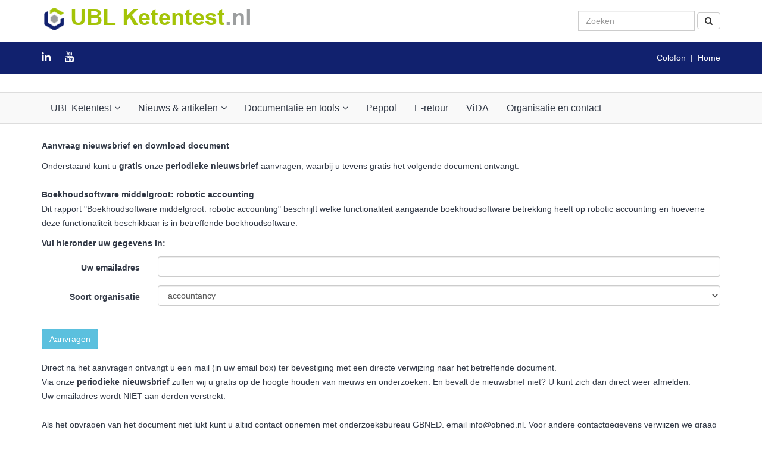

--- FILE ---
content_type: text/html; charset=UTF-8
request_url: https://www.softwarepakketten.nl/cmm/swp/aanvraag_download.php?id=123&bronw=7
body_size: 5638
content:
 
<html>
<script language="JavaScript" type="text/JavaScript">
<!--
function MM_findObj(n, d) { //v4.01
  var p,i,x;  if(!d) d=document; if((p=n.indexOf("?"))>0&&parent.frames.length) {
    d=parent.frames[n.substring(p+1)].document; n=n.substring(0,p);}
  if(!(x=d[n])&&d.all) x=d.all[n]; for (i=0;!x&&i<d.forms.length;i++) x=d.forms[i][n];
  for(i=0;!x&&d.layers&&i<d.layers.length;i++) x=MM_findObj(n,d.layers[i].document);
  if(!x && d.getElementById) x=d.getElementById(n); return x;
}

function MM_validateForm() { //v4.0
  var i,p,q,nm,test,num,min,max,errors='',args=MM_validateForm.arguments;
  for (i=0; i<(args.length-2); i+=3) { test=args[i+2]; val=MM_findObj(args[i]);
    if (val) { nm=val.name; if ((val=val.value)!="") {
      if (test.indexOf('isEmail')!=-1) { p=val.indexOf('@');
        if (p<1 || p==(val.length-1)) errors+='- '+nm+' moet een emailadres bevatten.\n';
      } else if (test!='R') { num = parseFloat(val);
        if (isNaN(val)) errors+='- '+nm+' must contain a number.\n';
        if (test.indexOf('inRange') != -1) { p=test.indexOf(':');
          min=test.substring(8,p); max=test.substring(p+1);
          if (num<min || max<num) errors+='- '+nm+' must contain a number between '+min+' and '+max+'.\n';
    } } } else if (test.charAt(0) == 'R') errors += '- '+nm+' is verplicht.\n'; }
  } if (errors) alert('De volgende ingaves ontbreken of zijn ongeldig:\n'+errors);
  document.MM_returnValue = (errors == '');
}
//-->
</script>	
<head>
<!-- Bovenaan in relatie tot Bootstrap -->
<meta charset="UTF-8" />
<meta http-equiv="X-UA-Compatible" content="IE=egde">
<meta name="viewport" content="width=device-width, initial-scale=1.0">
<!-- EINDE Bovenaan in relatie tot Bootstrap -->
<meta http-equiv="Expires" content="Mon, 26 Jul 1997 05:00:00 GMT" /> 
<meta http-equiv="Pragma" content="no-cache" />
<title>
UBLKetentest.nl - Aanvraag nieuwsbrief en download document</title>

<link rel="stylesheet" href="/cmm/bootstrap/css/bootstrap.min.css">
     <!-- HTML5shiv is a javscript workaround to provide support for the new HTML 5 elements in IE Browsers older than IE 9.>
     <!--[if lt IE 9]>
        <script src="/cmm/html5shiv/html5shiv.min.js"></script>
     <![endif]-->   <!-- VANAF HIER layout_head.php -->
<link href="/cmm/font-awesome/css/font-awesome.min.css" rel="stylesheet">
<link href="/cmm/menu/magnific-popup/magnific-popup.css" rel="stylesheet"> 
<link href="/stylesheet/responsive.css" rel="stylesheet" type="text/css"> 
<link href="/stylesheet/style.css" rel="stylesheet" type="text/css"> 
<link href="/templates/eig1/stylesheet/cmm_stylesheet_bootstrap_extra.css" rel="stylesheet" type="text/css">
<script language="JavaScript" type="text/javascript">  
<!--  
var min_num = 1;  
var max_num = 2;  
var diff = max_num-min_num+1 ;  
var rnd_number=1; 
//the refresh delay in seconds 
// var r_delay = 5;  
//one for each image 
var banner_image = new Array(2); 
banner_image[1]="https://www.softwarepakketten.nl/images/eig1/banners/Informer_banner_468x60_Ned.gif";
banner_image[2]="https://www.softwarepakketten.nl/images/eig1/banners/Informer_banner_468x60_Ned.gif";
  
//one for each image 
var banner_link = new Array(2); 
banner_link[1]="https://www.informer.nl/?utm_source=referral&utm_medium=banner&utm_campaign=softwarepakketten"; 
banner_link[2]="https://www.informer.nl/?utm_source=referral&utm_medium=banner&utm_campaign=softwarepakketten";
  
//one for each image leave as "" for current window 
var banner_target = new Array(2); 
banner_target[1]="new"; 
banner_target[2]="new"; 

// r_delay=r_delay*1000; 
  
function get_img(){ 
  
rnd_number=Math.floor(Math.random()*diff + min_num);  
eval("document.images.the_banner.src=banner_image[" + rnd_number + "]"); 
//remove this line if you only want the banner rotated at load 
//setTimeout("get_img();",r_delay); 
} 
  
function go_url(){ 
if(banner_target[rnd_number] == ""){targetwin="_top";}
else
{targetwin=banner_target[rnd_number];} 
eval("window.open(url = banner_link[" + rnd_number + "],'"+ targetwin +"');");  
} 
// -->  
</script><!-- Global site tag (gtag.js) - Google Analytics -->
<script async src="https://www.googletagmanager.com/gtag/js?id=UA-1205373-1"></script> 
<script>
window.dataLayer = window.dataLayer || [];
function gtag(){dataLayer.push(arguments);}
gtag('js', new Date());
<!--  Anomize aagezet 4-4-2020 vanwege AP -->
gtag('config', 'UA-1205373-1',{ 'anonymize_ip': true });
</script>
<script type='text/javascript'>
// JavaScript Document
// meegeven elementnaam, min lengte en max lengte
// achter alphaExp staat achter Z een spatie!!!!!
function letterscijferslengte_swp(elem, min, max){
	document.MM_returnValue = false;
	var alphaExp = /^[0-9a-zA-Z\+\.\- ]+$/;
	var uInput = elem.value;
	if(elem.value.match(alphaExp) && uInput.length >= min && uInput.length <= max){
		document.MM_returnValue = true;
	}else{
		alert("Kies letters en/of cijfers tussen " +min+ " en " +max+ " tekens");
		document.MM_returnValue = false;
	}
}
// zoekwoord leegmaken initieel
function leegzoekwoord_swp()
{
formzoek_swp.zoekswpall.value="";
}
</script>
<!-- EINDE layout_head.php --></head>
<body leftmargin="0" topmargin="0" marginwidth="0" marginheight="0">
<!-- VANAF HIER layout_body_start.php -->
<!-- VANAF HIER layout_body_start.php -->
<!-- TOP -->
    <div class="top-start">
	<div class="container text-center-xs">
			<!-- Nested Row Starts -->
				<div class="row">
				<!-- Logo Starts -->
					<div class="col-md-8">
						<a href="https://www.softwarepakketten.nl/swpakketten/ubl/ubl_keten.php"><img src="/images/eig1/eigen/ublketentest_header_links_met_logo.png" alt="UBL Ketentest" class="img-responsive img-center-xs"></a>
					</div>
				<!-- Logo Ends -->
				<!-- Search Form Starts -->
<div class="col-md-4">               					
<form class="navbar-form navbar-right hidden-sm hidden-xs" role="search" action="/swpakketten/zoeken/zoeken_cmm_met_swp.php?bronw=7" method="get" name="form1" id="form4">
<fieldset>
<div class="form-group">
<div class="input-group">
<input name="zoekswpall" id="zoekswpall4" type="text" class="form-control" placeholder="Zoeken" size="20" maxlength="25">
</div>
</div>
<button name="zoek" type="submit" id="zoek4" class="btn btn-default" onClick="letterscijferslengte_swp(document.getElementById('zoekswpall4'), 2, 25);return document.MM_returnValue"><i class="fa fa-search "></i>
</button>
</fieldset>
     <input name="eig" type="hidden" value="1" />
     <input type="hidden" name="bronw" value="7" />
</form>
</div>
<!-- Search Form Ends -->
</div>
<!-- Nested Row Ends -->
</div>
<!-- Container Ends -->    
</div>
<!-- TOP Ends --> 
<!-- Top Bar Starts -->
		<div class="top-bar">
		<!-- Nested Container Starts -->
		<div class="container clearfix text-center-xs">
		<ul class="list-unstyled list-inline pull-left-lg pull-left-md pull-left-sm animation">
		<li><a href="https://www.linkedin.com/groups/6808207" target="_blank"><i class="fa fa-linkedin"></i></a></li>
        <li><a href="https://www.youtube.com/channel/UCkeCP1pRJM2gFn7_th6RMtw" target="_blank"><i class="fa fa-youtube"></i></a></li>
        </ul>    
				<div class="hidden-xs">	
				<p class="pull-right-lg pull-right-md pull-right-sm text-right-lg text-right-md text-right-sm text-light">
                <a href="/cmm/paginas/pagina_epa.php?id=178&amp;bronw=7" target="_self">Colofon</a>&nbsp;&nbsp;|&nbsp;&nbsp;<a href="https://www.softwarepakketten.nl/swpakketten/ubl/ubl_keten.php" target="_top">Home</a></p></div>
			</div>
		<!-- Nested Container Ends -->
		</div>
	<!-- Top Bar Ends -->
   	<!-- Header Starts -->
		<header class="main-header">
		<!-- Nested Container Starts -->
        	<div class="container text-center-xs">
          <!-- Nested Row banners Starts -->
<div class="row">
<div class="col-md-6 col-sm-6 col-xs-12"> 
</div>
<div class="col-md-6 col-sm-6 col-xs-12">
<div class="col-md-3 col-sm-3 col-xs-3">
</div>
<div class="col-md-3 col-sm-3 col-xs-3">
 </div>
<div class="col-md-3 col-sm-3 col-xs-3">
</div>
<div class="col-md-3 col-sm-3 col-xs-3">

  </div>
            </div>
            </div>
			<!-- Nested Row banners Ends -->
			</div>
		<!-- Nested Container Ends -->
		</header>
	<!-- Header Ends -->
<!-- Main Menu Starts -->
	<!-- Main Menu Starts -->
		<nav id="nav" class="main-menu navbar flat">
		<!-- Nested Container Starts -->
			<div class="container">
			<!-- Nav Header Starts -->
				<div class="navbar-header">
					<button type="button" class="btn btn-navbar navbar-toggle flat animation" data-toggle="collapse" data-target=".navbar-cat-collapse">
						<span class="sr-only">Toggle Navigation</span>
						<i class="fa fa-bars"></i>
					</button>
				</div>
			<!-- Nav Header Ends -->
			<!-- Navbar Cat collapse Starts -->
		<div class="collapse navbar-collapse navbar-cat-collapse animation">
		<!-- Nav Links Starts -->
        <ul class="nav navbar-nav text-bold">
        <li class="dropdown"><a href="#" class="dropdown-toggle" data-toggle="dropdown">UBL Ketentest<i class="fa fa-angle-down"></i></a>
         <ul class="dropdown-menu flat" role="menu">
        <li><a href="/pag_epa/188&amp;bronw=7/Meedoen_met_UBL_Ketentest.htm">Meedoen</a></li>
        <li><a href="/pag_epa/180&amp;bronw=7/Deelnemers_UBL_Ketentest.htm">Deelnemers</a></li>
        <li><a href="/pag_epa/192&amp;bronw=7/UBL_Ready.htm">UBL Ready</a></li>
		<li><a href="/pag_epa/200&bronw=7/UBL_Promotie.htm">Promotie voor UBL</a></li>
      </ul>
     </li>
    <li class="dropdown"><a href="#" class="dropdown-toggle" data-toggle="dropdown">Nieuws & artikelen<i class="fa fa-angle-down"></i></a>
      <ul class="dropdown-menu flat" role="menu">
        <li><a href="/cmm/berichten/berichtenarchief_raadpl_cat.php?ar=mn&cat=356&pg=194&bronw=7">Nieuwsberichten</a></li>		 
        <li><a href="/cmm/berichten/berichtenarchief_raadpl_cat.php?ar=mn&cat=355&pg=194&bronw=7">Onderzoek & artikelen</a></li>
        <li><a href="/cmm/berichten/berichtenarchief_raadpl_cat.php?cat=357&bronw=7&pg=194&ar=mn">White papers</a></li>
        <li><a href="/cmm/berichten/berichtenarchief_raadpl_cat.php?cat=354&bronw=7&pg=194&ar=mn">Bloggers bijdragen</a></li>
        <li><a href="/cmm/mailinglist/subscribe.php?id=1&bronw=7">Gratis nieuwsbrief</a></li>
        <li><a href="mailto:ublketentest@gbned.nl">Mail onze redactie</a></li>
        </ul>
    </li>
 <li class="dropdown"><a href="#" class="dropdown-toggle" data-toggle="dropdown">Documentatie en tools<i class="fa fa-angle-down"></i></a>     <ul class="dropdown-menu flat" role="menu">
        <li><a href="/pag_epa/183&amp;bronw=7/get_started_met_ubl.htm">Get started</a></li>
        <li><a href="/cmm/faq/wiki_subcat.php?id=1&bronw=7">Wiki UBL</a></li>
        <li><a href="/pag_epa/177&amp;bronw=7/voorbeeld_ubl_facturen.htm">UBL voorbeeldbestanden</a></li>
        </ul>
    </li>
	<li><a href="/swpakketten/peppol/peppol.php?bronw=7">Peppol</a></li>		
	<li><a href="/pag_epa/211&amp;bronw=7/peppol_ubl_e_retour.htm">E-retour</a></li>
    <li><a href="/swpakketten/vida/vida.php?bronw=7">ViDA</a></li>			
    <li><a href="/pag_epa/187&amp;bronw=7/contact_ubl_ketentest.htm">Organisatie en contact</a></li>
      </ul>
		<!-- Nav Links Ends -->
		</div>
			<!-- Navbar Cat collapse Ends -->
			</div>
		<!-- Nested Container Ends -->
		</nav> 
        <br />   
<!-- Main Menu Ends -->
<!-- Container voor complete inhoud en sluiten boby slot of TUSSENdoor sluiten/openen -->
<div class="container">
<!-- EINDE layout_body_start.php --><!-- EINDE layout_body_start.php -->  <div class="row">
<div class="col-md-12">
<p><b>Aanvraag nieuwsbrief en download document</b></p></div>
</div><div class="row">
<div class="col-md-12">
<p>
Onderstaand kunt u <strong>gratis</strong> onze <strong>periodieke nieuwsbrief</strong> aanvragen, waarbij u  tevens gratis het volgende document ontvangt:<br><br>
  <strong>Boekhoudsoftware middelgroot: robotic accounting</strong><br>
    Dit rapport "Boekhoudsoftware middelgroot: robotic accounting" beschrijft welke functionaliteit aangaande boekhoudsoftware betrekking heeft op robotic accounting en hoeverre deze functionaliteit beschikbaar is in betreffende boekhoudsoftware.</p>
<p><b>Vul hieronder uw gegevens in:</b></p>
<form action="aanvraag_download_doorgaan.php?bronw=7&id=123" method="post" class="form-horizontal" name="form1" target="_self">
<fieldset>
<div class="form-group">
    <label class="col-md-2 control-label" for="uwemail">Uw emailadres</label>
    <div class="col-md-10">
      <input name="email" type="text" id="email" class="form-control"  size="30" maxlength="60">
</div>
</div>
<div class="form-group">
    <label class="col-md-2 control-label" for="uwemail">Soort organisatie</label>
    <div class="col-md-10">
    <select name="soort_org" id="soort_org" class="form-control">
      <option value="AC" selected>accountancy</option>
      <option value="AD">financial/controller</option>
      <option value="SW">Softwareleverancier/adviseur</option>
      <option value="OV">Overig</option>
    </select>
</div>
</div>
<br>
<label>
<input type="submit" name="doorgaan" id="doorgaan" value="Aanvragen" class="btn btn-info" onClick="MM_validateForm('email','','RisEmail');return document.MM_returnValue">
<input type="hidden" name="id" value="123">
</label>
<br>
</fieldset>
</form>
<p>Direct na het aanvragen ontvangt u een mail (in uw email box) ter bevestiging met een directe verwijzing naar het betreffende document. <br>
  Via onze <strong>periodieke nieuwsbrief </strong>zullen wij u  gratis op de hoogte houden van nieuws en onderzoeken. En bevalt de nieuwsbrief niet? U kunt zich dan direct weer afmelden.<br>
  Uw emailadres wordt NIET aan derden verstrekt.<br>
  <br>
Als het opvragen van het document niet lukt kunt u altijd contact opnemen met onderzoeksbureau GBNED, email info@gbned.nl. Voor andere contactgegevens verwijzen we graag naar onze <a href="http://www.gbned.nl" target="_blank">website</a>.</p>
<p>&nbsp;</p>

</div>
</div>
<div class="row">
<div class="col-md-12">
<p><a href="Javascript:history.go(-1)" class="btn btn-info" role="button">Terug</a></p>
</div>
</div>	
<!-- VANAF HIER layout_body_slot.php -->
<!-- einde div om container te sluiten -->
</div>
<br />
<!-- VANAF HIER layout_body_slot.php -->
	<!-- Copyright Ends	-->
	<!-- Footer Top Section Starts -->
		<section class="footer-top">
		<!-- Nested Container Starts -->
			<div class="container text-center-xs text-lite-color">
			<!-- Nested Row Starts -->
				<div class="row">
				<!-- Foot Col #1 Starts -->
					<div class="col-md-3 col-sm-6 col-xs-12">
                    <h6>UBL Ketentest</h6>
<a href="/pag_epa/188&amp;bronw=7/meedoen_ubl_ketentest.htm" target="_self">Meedoen</a><br />
<a href="/pag_epa/180&amp;bronw=7/deelnemers_ubl_ketentest.htm" target="_self">Deelnemers</a><br />
<a href="/pag_epa/192&amp;bronw=7/UBL_Ready.htm">UBL Ready</a><br />
<a href="/pag_epa/200&bronw=7/UBL_Promotie.htm">Promotie voor UBL</a><br />						
     			</div>   
                <!-- Foot Col #1 Ends -->
                <!-- Foot Col #2 Starts --> 
 					<div class="col-md-3 col-sm-6 col-xs-12">
                    <h6>Documentatie en tools</h6>
<a href="/pag_epa/183&amp;bronw=7/get_started_ubl_facturen.htm" target="_self">Get started</a><br />
<a href="/cmm/faq/wiki_subcat.php?id=1&bronw=7">Wiki UBL</a><br />
<a href="/pag_epa/177&amp;bronw=7/voorbeeldfacturen_ubl.htm" target="_self">UBL voorbeeldbestanden</a><br />
</div>                               
				<!-- Foot Col #2 Ends -->

				<!-- Foot Col #3 Starts -->
                     <div class="col-md-3 col-sm-6 col-xs-12">
						<h6>Nieuws en artikelen</h6>
<a href="/cmm/berichten/berichtenarchief_raadpl_cat.php?ar=mn&cat=356&pg=194&bronw=7" target="_self">Nieuws</a><br />
<a href="/cmm/berichten/berichtenarchief_raadpl_cat.php?ar=mn&cat=355&pg=194&bronw=7" target="_self">Onderzoek</a><br />
<a href="/cmm/berichten/berichtenarchief_raadpl_cat.php?cat=354&bronw=7&pg=194&ar=mn" target="_self">Blogs</a><br />
<a href="/cmm/berichten/berichtenarchief_raadpl_cat.php?cat=357&bronw=7&pg=194&ar=mn" target="_self">White papers</a><br />      </div>
				<!-- Foot Col #3 Ends -->
                
				<!-- Foot Col #4 Starts -->
					<div class="col-md-3 col-sm-6 col-xs-12">
						<h6>Over UBL Ketentest</h6>
<a href="/pag_epa/187&amp;bronw=7/contact_ubl_ketentest.htm" target="_self">Organisatie en contact</a><br />
<a href="/pag_epa/178&amp;bronw=7/colofon_ubl_ketentest.htm" target="_self">Colofon</a><br />
<a href="https://www.boekhoudplaza.nl/cmm/paginas/pagina_epa.php?id=132" target="_blank">Privacy statement</a><br />
<br />
				</div>
				<!-- Foot Col #4 Ends -->
				</div>
			<!-- Nested Row Ends -->
			</div>
		<!-- Nested Container Ends -->
		</section>
	<!-- Footer Top Section Ends -->
	<!-- Copyright Starts -->
		<footer class="copyright">
		<!-- Nested Container Starts -->
			<div class="container text-center-xs">
           <p class="pull-left-lg pull-left-md pull-left-sm text-left-lg text-left-md text-left-sm text-lite-color">
            <a href="http://www.softwarepakketten.nl" target="_self">Softwarepakketten.nl</a>&nbsp;&nbsp;|&nbsp;&nbsp;<a href="https://www.softwarepakketten.nl/ictaccountancy/index.php" target="_self">ICT Accountancy</a>&nbsp;&nbsp;|&nbsp;&nbsp;<a href="https://www.softwarepakketten.nl/swpakketten/financials/ictfinancials.php?bronw=1" target="_self">ICT Financials</a>&nbsp;&nbsp;|&nbsp;&nbsp;<a href="https://www.softwarepakketten.nl/swpakketten/branches/dienstv_juridisch/dienstv_juridisch.php?bronw=1" target="_self">ICT Juridisch</a></p>            
            <ul class="list-unstyled list-inline pull-right-lg pull-right-md pull-right-sm animation">
<li><a href="https://www.linkedin.com/groups/6808207" target="_blank"><i class="fa fa-linkedin"></i></a></li>
        <li><a href="https://www.youtube.com/channel/UCkeCP1pRJM2gFn7_th6RMtw" target="_blank"><i class="fa fa-youtube"></i></a></li>
           </ul>            
		</div>
		<!-- Nested Container Ends -->
		</footer>
	<!-- Copyright Ends	-->
    <!-- Zelfde opmaak onder als boven -->
    <div class="top-start">
	<div class="container text-center-xs">
			<!-- Nested Row Starts -->
				<div class="row">
				<!-- Logo Starts -->
				<div class="col-md-12">
				<a href="http://www.gbned.nl" target="_new"><img src="/images/eig1/eigen/footer_initiatieven_gbned.png" alt="Onerzoeksbureau GBNED" class="img-responsive img-center-xs"></a>
				</div>
 </div>
<!-- Nested Row Ends -->
</div>
<!-- Container Ends -->    
</div><!-- Aanroep Javascript Jquery, Bootstrap en menu -->
<script src="/cmm/includes/js/jquery-3.5.1.min.js" type="text/javascript"></script>
<link href="/cmm/includes/js/jquery-ui.min.css" rel="stylesheet" type "text/css" />
<script src="/cmm/includes/js/jquery-ui.min.js" type="text/javascript"></script>
<script src="/cmm/bootstrap/js/bootstrap.min.js"></script>
<script src="/cmm/menu/magnific-popup/jquery.magnific-popup.min.js"></script>
<!-- EINDE layout_body_slot.php -->	
</body>
</html>
<!-- VANAF HIER layout_slot.php -->
<!-- EINDE layout_slot.php -->